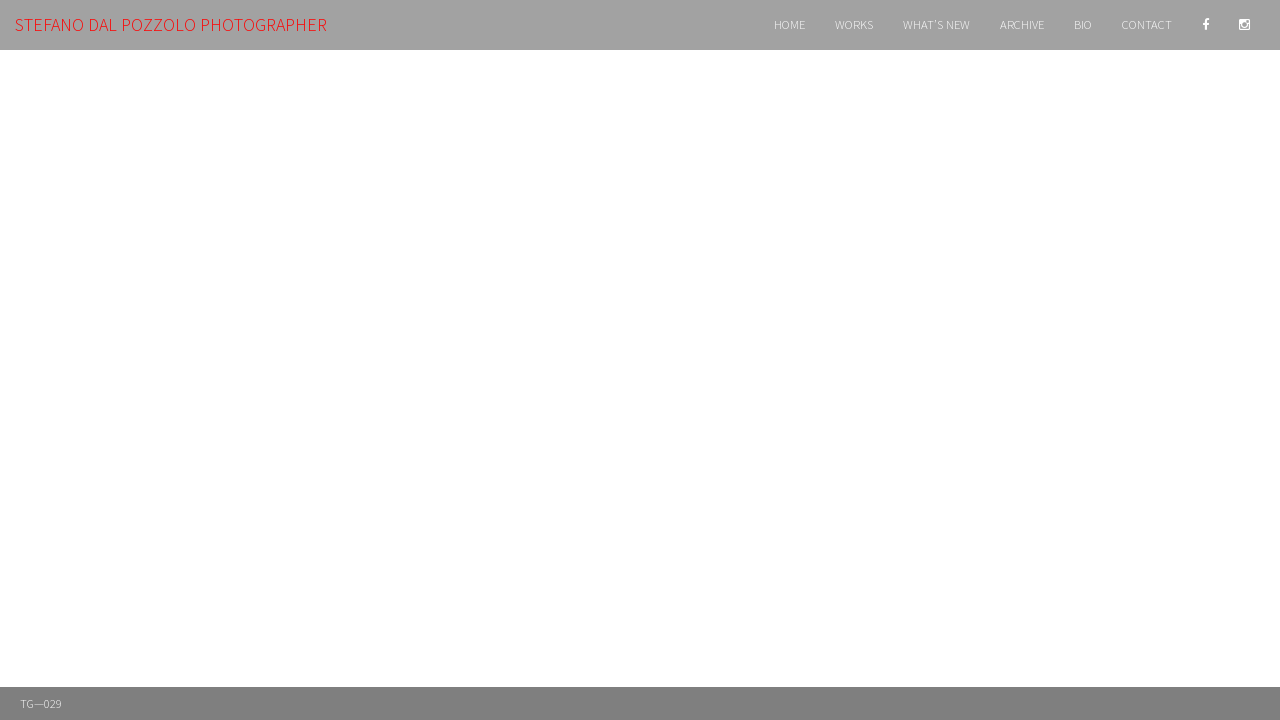

--- FILE ---
content_type: text/html; charset=UTF-8
request_url: https://stefanodalpozzolo.com/work/tough-guy-challenge/tg-029/
body_size: 5171
content:
<!DOCTYPE html>
<!--[if IE 7]>
<html class="ie ie7" lang="it-IT">
<![endif]-->
<!--[if IE 8]>
<html class="ie ie8" lang="it-IT">
<![endif]-->
<!--[if !(IE 7) & !(IE 8)]><!-->
<html lang="it-IT">
<!--<![endif]-->
<head>
	<meta charset="UTF-8">
	<meta name="viewport" content="width=device-width, user-scalable=no, initial-scale=1.0, minimum-scale=1.0, maximum-scale=1.0">
	<title>TG-029 - Stefano dal Pozzolo Photographer</title>
	<link rel="icon" href="https://stefanodalpozzolo.com/wp-content/themes/stefanodalpozzolo/images/favicon.png" type="image/png" />
	<link rel="profile" href="http://gmpg.org/xfn/11">
	<link rel="pingback" href="https://stefanodalpozzolo.com/xmlrpc.php">
	<!--[if lt IE 9]>
	<script src="https://stefanodalpozzolo.com/wp-content/themes/stefanodalpozzolo/js/html5.js"></script>
	<![endif]-->
	<meta name='robots' content='index, follow, max-image-preview:large, max-snippet:-1, max-video-preview:-1' />
		<style>img:is([sizes="auto" i], [sizes^="auto," i]) { contain-intrinsic-size: 3000px 1500px }</style>
		
	<!-- This site is optimized with the Yoast SEO plugin v25.6 - https://yoast.com/wordpress/plugins/seo/ -->
	<link rel="canonical" href="https://stefanodalpozzolo.com/work/tough-guy-challenge/tg-029/" />
	<meta property="og:locale" content="it_IT" />
	<meta property="og:type" content="article" />
	<meta property="og:title" content="TG-029 - Stefano dal Pozzolo Photographer" />
	<meta property="og:url" content="https://stefanodalpozzolo.com/work/tough-guy-challenge/tg-029/" />
	<meta property="og:site_name" content="Stefano dal Pozzolo Photographer" />
	<meta property="og:image" content="https://stefanodalpozzolo.com/work/tough-guy-challenge/tg-029" />
	<meta property="og:image:width" content="1200" />
	<meta property="og:image:height" content="800" />
	<meta property="og:image:type" content="image/jpeg" />
	<script type="application/ld+json" class="yoast-schema-graph">{"@context":"https://schema.org","@graph":[{"@type":"WebPage","@id":"https://stefanodalpozzolo.com/work/tough-guy-challenge/tg-029/","url":"https://stefanodalpozzolo.com/work/tough-guy-challenge/tg-029/","name":"TG-029 - Stefano dal Pozzolo Photographer","isPartOf":{"@id":"https://stefanodalpozzolo.com/#website"},"primaryImageOfPage":{"@id":"https://stefanodalpozzolo.com/work/tough-guy-challenge/tg-029/#primaryimage"},"image":{"@id":"https://stefanodalpozzolo.com/work/tough-guy-challenge/tg-029/#primaryimage"},"thumbnailUrl":"https://stefanodalpozzolo.com/wp-content/uploads/2017/03/TG-029.jpg","datePublished":"2017-03-29T15:22:48+00:00","breadcrumb":{"@id":"https://stefanodalpozzolo.com/work/tough-guy-challenge/tg-029/#breadcrumb"},"inLanguage":"it-IT","potentialAction":[{"@type":"ReadAction","target":["https://stefanodalpozzolo.com/work/tough-guy-challenge/tg-029/"]}]},{"@type":"ImageObject","inLanguage":"it-IT","@id":"https://stefanodalpozzolo.com/work/tough-guy-challenge/tg-029/#primaryimage","url":"https://stefanodalpozzolo.com/wp-content/uploads/2017/03/TG-029.jpg","contentUrl":"https://stefanodalpozzolo.com/wp-content/uploads/2017/03/TG-029.jpg","width":1200,"height":800},{"@type":"BreadcrumbList","@id":"https://stefanodalpozzolo.com/work/tough-guy-challenge/tg-029/#breadcrumb","itemListElement":[{"@type":"ListItem","position":1,"name":"Home","item":"https://stefanodalpozzolo.com/"},{"@type":"ListItem","position":2,"name":"TOUGH GUY CHALLENGE","item":"https://stefanodalpozzolo.com/work/tough-guy-challenge/"},{"@type":"ListItem","position":3,"name":"TG&#8212;029"}]},{"@type":"WebSite","@id":"https://stefanodalpozzolo.com/#website","url":"https://stefanodalpozzolo.com/","name":"Stefano dal Pozzolo Photographer","description":"Photographer","potentialAction":[{"@type":"SearchAction","target":{"@type":"EntryPoint","urlTemplate":"https://stefanodalpozzolo.com/?s={search_term_string}"},"query-input":{"@type":"PropertyValueSpecification","valueRequired":true,"valueName":"search_term_string"}}],"inLanguage":"it-IT"}]}</script>
	<!-- / Yoast SEO plugin. -->


<link rel="alternate" type="application/rss+xml" title="Stefano dal Pozzolo Photographer &raquo; TG&#8212;029 Feed dei commenti" href="https://stefanodalpozzolo.com/work/tough-guy-challenge/tg-029/feed/" />
<script type="text/javascript">
/* <![CDATA[ */
window._wpemojiSettings = {"baseUrl":"https:\/\/s.w.org\/images\/core\/emoji\/15.0.3\/72x72\/","ext":".png","svgUrl":"https:\/\/s.w.org\/images\/core\/emoji\/15.0.3\/svg\/","svgExt":".svg","source":{"concatemoji":"https:\/\/stefanodalpozzolo.com\/wp-includes\/js\/wp-emoji-release.min.js?ver=6.6.4"}};
/*! This file is auto-generated */
!function(i,n){var o,s,e;function c(e){try{var t={supportTests:e,timestamp:(new Date).valueOf()};sessionStorage.setItem(o,JSON.stringify(t))}catch(e){}}function p(e,t,n){e.clearRect(0,0,e.canvas.width,e.canvas.height),e.fillText(t,0,0);var t=new Uint32Array(e.getImageData(0,0,e.canvas.width,e.canvas.height).data),r=(e.clearRect(0,0,e.canvas.width,e.canvas.height),e.fillText(n,0,0),new Uint32Array(e.getImageData(0,0,e.canvas.width,e.canvas.height).data));return t.every(function(e,t){return e===r[t]})}function u(e,t,n){switch(t){case"flag":return n(e,"\ud83c\udff3\ufe0f\u200d\u26a7\ufe0f","\ud83c\udff3\ufe0f\u200b\u26a7\ufe0f")?!1:!n(e,"\ud83c\uddfa\ud83c\uddf3","\ud83c\uddfa\u200b\ud83c\uddf3")&&!n(e,"\ud83c\udff4\udb40\udc67\udb40\udc62\udb40\udc65\udb40\udc6e\udb40\udc67\udb40\udc7f","\ud83c\udff4\u200b\udb40\udc67\u200b\udb40\udc62\u200b\udb40\udc65\u200b\udb40\udc6e\u200b\udb40\udc67\u200b\udb40\udc7f");case"emoji":return!n(e,"\ud83d\udc26\u200d\u2b1b","\ud83d\udc26\u200b\u2b1b")}return!1}function f(e,t,n){var r="undefined"!=typeof WorkerGlobalScope&&self instanceof WorkerGlobalScope?new OffscreenCanvas(300,150):i.createElement("canvas"),a=r.getContext("2d",{willReadFrequently:!0}),o=(a.textBaseline="top",a.font="600 32px Arial",{});return e.forEach(function(e){o[e]=t(a,e,n)}),o}function t(e){var t=i.createElement("script");t.src=e,t.defer=!0,i.head.appendChild(t)}"undefined"!=typeof Promise&&(o="wpEmojiSettingsSupports",s=["flag","emoji"],n.supports={everything:!0,everythingExceptFlag:!0},e=new Promise(function(e){i.addEventListener("DOMContentLoaded",e,{once:!0})}),new Promise(function(t){var n=function(){try{var e=JSON.parse(sessionStorage.getItem(o));if("object"==typeof e&&"number"==typeof e.timestamp&&(new Date).valueOf()<e.timestamp+604800&&"object"==typeof e.supportTests)return e.supportTests}catch(e){}return null}();if(!n){if("undefined"!=typeof Worker&&"undefined"!=typeof OffscreenCanvas&&"undefined"!=typeof URL&&URL.createObjectURL&&"undefined"!=typeof Blob)try{var e="postMessage("+f.toString()+"("+[JSON.stringify(s),u.toString(),p.toString()].join(",")+"));",r=new Blob([e],{type:"text/javascript"}),a=new Worker(URL.createObjectURL(r),{name:"wpTestEmojiSupports"});return void(a.onmessage=function(e){c(n=e.data),a.terminate(),t(n)})}catch(e){}c(n=f(s,u,p))}t(n)}).then(function(e){for(var t in e)n.supports[t]=e[t],n.supports.everything=n.supports.everything&&n.supports[t],"flag"!==t&&(n.supports.everythingExceptFlag=n.supports.everythingExceptFlag&&n.supports[t]);n.supports.everythingExceptFlag=n.supports.everythingExceptFlag&&!n.supports.flag,n.DOMReady=!1,n.readyCallback=function(){n.DOMReady=!0}}).then(function(){return e}).then(function(){var e;n.supports.everything||(n.readyCallback(),(e=n.source||{}).concatemoji?t(e.concatemoji):e.wpemoji&&e.twemoji&&(t(e.twemoji),t(e.wpemoji)))}))}((window,document),window._wpemojiSettings);
/* ]]> */
</script>
<style id='wp-emoji-styles-inline-css' type='text/css'>

	img.wp-smiley, img.emoji {
		display: inline !important;
		border: none !important;
		box-shadow: none !important;
		height: 1em !important;
		width: 1em !important;
		margin: 0 0.07em !important;
		vertical-align: -0.1em !important;
		background: none !important;
		padding: 0 !important;
	}
</style>
<link rel='stylesheet' id='wp-block-library-css' href='https://stefanodalpozzolo.com/wp-includes/css/dist/block-library/style.min.css?ver=6.6.4' type='text/css' media='all' />
<style id='classic-theme-styles-inline-css' type='text/css'>
/*! This file is auto-generated */
.wp-block-button__link{color:#fff;background-color:#32373c;border-radius:9999px;box-shadow:none;text-decoration:none;padding:calc(.667em + 2px) calc(1.333em + 2px);font-size:1.125em}.wp-block-file__button{background:#32373c;color:#fff;text-decoration:none}
</style>
<style id='global-styles-inline-css' type='text/css'>
:root{--wp--preset--aspect-ratio--square: 1;--wp--preset--aspect-ratio--4-3: 4/3;--wp--preset--aspect-ratio--3-4: 3/4;--wp--preset--aspect-ratio--3-2: 3/2;--wp--preset--aspect-ratio--2-3: 2/3;--wp--preset--aspect-ratio--16-9: 16/9;--wp--preset--aspect-ratio--9-16: 9/16;--wp--preset--color--black: #000000;--wp--preset--color--cyan-bluish-gray: #abb8c3;--wp--preset--color--white: #ffffff;--wp--preset--color--pale-pink: #f78da7;--wp--preset--color--vivid-red: #cf2e2e;--wp--preset--color--luminous-vivid-orange: #ff6900;--wp--preset--color--luminous-vivid-amber: #fcb900;--wp--preset--color--light-green-cyan: #7bdcb5;--wp--preset--color--vivid-green-cyan: #00d084;--wp--preset--color--pale-cyan-blue: #8ed1fc;--wp--preset--color--vivid-cyan-blue: #0693e3;--wp--preset--color--vivid-purple: #9b51e0;--wp--preset--gradient--vivid-cyan-blue-to-vivid-purple: linear-gradient(135deg,rgba(6,147,227,1) 0%,rgb(155,81,224) 100%);--wp--preset--gradient--light-green-cyan-to-vivid-green-cyan: linear-gradient(135deg,rgb(122,220,180) 0%,rgb(0,208,130) 100%);--wp--preset--gradient--luminous-vivid-amber-to-luminous-vivid-orange: linear-gradient(135deg,rgba(252,185,0,1) 0%,rgba(255,105,0,1) 100%);--wp--preset--gradient--luminous-vivid-orange-to-vivid-red: linear-gradient(135deg,rgba(255,105,0,1) 0%,rgb(207,46,46) 100%);--wp--preset--gradient--very-light-gray-to-cyan-bluish-gray: linear-gradient(135deg,rgb(238,238,238) 0%,rgb(169,184,195) 100%);--wp--preset--gradient--cool-to-warm-spectrum: linear-gradient(135deg,rgb(74,234,220) 0%,rgb(151,120,209) 20%,rgb(207,42,186) 40%,rgb(238,44,130) 60%,rgb(251,105,98) 80%,rgb(254,248,76) 100%);--wp--preset--gradient--blush-light-purple: linear-gradient(135deg,rgb(255,206,236) 0%,rgb(152,150,240) 100%);--wp--preset--gradient--blush-bordeaux: linear-gradient(135deg,rgb(254,205,165) 0%,rgb(254,45,45) 50%,rgb(107,0,62) 100%);--wp--preset--gradient--luminous-dusk: linear-gradient(135deg,rgb(255,203,112) 0%,rgb(199,81,192) 50%,rgb(65,88,208) 100%);--wp--preset--gradient--pale-ocean: linear-gradient(135deg,rgb(255,245,203) 0%,rgb(182,227,212) 50%,rgb(51,167,181) 100%);--wp--preset--gradient--electric-grass: linear-gradient(135deg,rgb(202,248,128) 0%,rgb(113,206,126) 100%);--wp--preset--gradient--midnight: linear-gradient(135deg,rgb(2,3,129) 0%,rgb(40,116,252) 100%);--wp--preset--font-size--small: 13px;--wp--preset--font-size--medium: 20px;--wp--preset--font-size--large: 36px;--wp--preset--font-size--x-large: 42px;--wp--preset--spacing--20: 0.44rem;--wp--preset--spacing--30: 0.67rem;--wp--preset--spacing--40: 1rem;--wp--preset--spacing--50: 1.5rem;--wp--preset--spacing--60: 2.25rem;--wp--preset--spacing--70: 3.38rem;--wp--preset--spacing--80: 5.06rem;--wp--preset--shadow--natural: 6px 6px 9px rgba(0, 0, 0, 0.2);--wp--preset--shadow--deep: 12px 12px 50px rgba(0, 0, 0, 0.4);--wp--preset--shadow--sharp: 6px 6px 0px rgba(0, 0, 0, 0.2);--wp--preset--shadow--outlined: 6px 6px 0px -3px rgba(255, 255, 255, 1), 6px 6px rgba(0, 0, 0, 1);--wp--preset--shadow--crisp: 6px 6px 0px rgba(0, 0, 0, 1);}:where(.is-layout-flex){gap: 0.5em;}:where(.is-layout-grid){gap: 0.5em;}body .is-layout-flex{display: flex;}.is-layout-flex{flex-wrap: wrap;align-items: center;}.is-layout-flex > :is(*, div){margin: 0;}body .is-layout-grid{display: grid;}.is-layout-grid > :is(*, div){margin: 0;}:where(.wp-block-columns.is-layout-flex){gap: 2em;}:where(.wp-block-columns.is-layout-grid){gap: 2em;}:where(.wp-block-post-template.is-layout-flex){gap: 1.25em;}:where(.wp-block-post-template.is-layout-grid){gap: 1.25em;}.has-black-color{color: var(--wp--preset--color--black) !important;}.has-cyan-bluish-gray-color{color: var(--wp--preset--color--cyan-bluish-gray) !important;}.has-white-color{color: var(--wp--preset--color--white) !important;}.has-pale-pink-color{color: var(--wp--preset--color--pale-pink) !important;}.has-vivid-red-color{color: var(--wp--preset--color--vivid-red) !important;}.has-luminous-vivid-orange-color{color: var(--wp--preset--color--luminous-vivid-orange) !important;}.has-luminous-vivid-amber-color{color: var(--wp--preset--color--luminous-vivid-amber) !important;}.has-light-green-cyan-color{color: var(--wp--preset--color--light-green-cyan) !important;}.has-vivid-green-cyan-color{color: var(--wp--preset--color--vivid-green-cyan) !important;}.has-pale-cyan-blue-color{color: var(--wp--preset--color--pale-cyan-blue) !important;}.has-vivid-cyan-blue-color{color: var(--wp--preset--color--vivid-cyan-blue) !important;}.has-vivid-purple-color{color: var(--wp--preset--color--vivid-purple) !important;}.has-black-background-color{background-color: var(--wp--preset--color--black) !important;}.has-cyan-bluish-gray-background-color{background-color: var(--wp--preset--color--cyan-bluish-gray) !important;}.has-white-background-color{background-color: var(--wp--preset--color--white) !important;}.has-pale-pink-background-color{background-color: var(--wp--preset--color--pale-pink) !important;}.has-vivid-red-background-color{background-color: var(--wp--preset--color--vivid-red) !important;}.has-luminous-vivid-orange-background-color{background-color: var(--wp--preset--color--luminous-vivid-orange) !important;}.has-luminous-vivid-amber-background-color{background-color: var(--wp--preset--color--luminous-vivid-amber) !important;}.has-light-green-cyan-background-color{background-color: var(--wp--preset--color--light-green-cyan) !important;}.has-vivid-green-cyan-background-color{background-color: var(--wp--preset--color--vivid-green-cyan) !important;}.has-pale-cyan-blue-background-color{background-color: var(--wp--preset--color--pale-cyan-blue) !important;}.has-vivid-cyan-blue-background-color{background-color: var(--wp--preset--color--vivid-cyan-blue) !important;}.has-vivid-purple-background-color{background-color: var(--wp--preset--color--vivid-purple) !important;}.has-black-border-color{border-color: var(--wp--preset--color--black) !important;}.has-cyan-bluish-gray-border-color{border-color: var(--wp--preset--color--cyan-bluish-gray) !important;}.has-white-border-color{border-color: var(--wp--preset--color--white) !important;}.has-pale-pink-border-color{border-color: var(--wp--preset--color--pale-pink) !important;}.has-vivid-red-border-color{border-color: var(--wp--preset--color--vivid-red) !important;}.has-luminous-vivid-orange-border-color{border-color: var(--wp--preset--color--luminous-vivid-orange) !important;}.has-luminous-vivid-amber-border-color{border-color: var(--wp--preset--color--luminous-vivid-amber) !important;}.has-light-green-cyan-border-color{border-color: var(--wp--preset--color--light-green-cyan) !important;}.has-vivid-green-cyan-border-color{border-color: var(--wp--preset--color--vivid-green-cyan) !important;}.has-pale-cyan-blue-border-color{border-color: var(--wp--preset--color--pale-cyan-blue) !important;}.has-vivid-cyan-blue-border-color{border-color: var(--wp--preset--color--vivid-cyan-blue) !important;}.has-vivid-purple-border-color{border-color: var(--wp--preset--color--vivid-purple) !important;}.has-vivid-cyan-blue-to-vivid-purple-gradient-background{background: var(--wp--preset--gradient--vivid-cyan-blue-to-vivid-purple) !important;}.has-light-green-cyan-to-vivid-green-cyan-gradient-background{background: var(--wp--preset--gradient--light-green-cyan-to-vivid-green-cyan) !important;}.has-luminous-vivid-amber-to-luminous-vivid-orange-gradient-background{background: var(--wp--preset--gradient--luminous-vivid-amber-to-luminous-vivid-orange) !important;}.has-luminous-vivid-orange-to-vivid-red-gradient-background{background: var(--wp--preset--gradient--luminous-vivid-orange-to-vivid-red) !important;}.has-very-light-gray-to-cyan-bluish-gray-gradient-background{background: var(--wp--preset--gradient--very-light-gray-to-cyan-bluish-gray) !important;}.has-cool-to-warm-spectrum-gradient-background{background: var(--wp--preset--gradient--cool-to-warm-spectrum) !important;}.has-blush-light-purple-gradient-background{background: var(--wp--preset--gradient--blush-light-purple) !important;}.has-blush-bordeaux-gradient-background{background: var(--wp--preset--gradient--blush-bordeaux) !important;}.has-luminous-dusk-gradient-background{background: var(--wp--preset--gradient--luminous-dusk) !important;}.has-pale-ocean-gradient-background{background: var(--wp--preset--gradient--pale-ocean) !important;}.has-electric-grass-gradient-background{background: var(--wp--preset--gradient--electric-grass) !important;}.has-midnight-gradient-background{background: var(--wp--preset--gradient--midnight) !important;}.has-small-font-size{font-size: var(--wp--preset--font-size--small) !important;}.has-medium-font-size{font-size: var(--wp--preset--font-size--medium) !important;}.has-large-font-size{font-size: var(--wp--preset--font-size--large) !important;}.has-x-large-font-size{font-size: var(--wp--preset--font-size--x-large) !important;}
:where(.wp-block-post-template.is-layout-flex){gap: 1.25em;}:where(.wp-block-post-template.is-layout-grid){gap: 1.25em;}
:where(.wp-block-columns.is-layout-flex){gap: 2em;}:where(.wp-block-columns.is-layout-grid){gap: 2em;}
:root :where(.wp-block-pullquote){font-size: 1.5em;line-height: 1.6;}
</style>
<link rel='stylesheet' id='bootstrap-css' href='https://stefanodalpozzolo.com/wp-content/themes/stefanodalpozzolo/lib/bootstrap/css/bootstrap.min.css?ver=3.2.0' type='text/css' media='all' />
<link rel='stylesheet' id='fancybox-css' href='https://stefanodalpozzolo.com/wp-content/themes/stefanodalpozzolo/lib/fancybox/jquery.fancybox.css?ver=2.1.5' type='text/css' media='all' />
<link rel='stylesheet' id='font-awesome-css' href='https://stefanodalpozzolo.com/wp-content/themes/stefanodalpozzolo/lib/font-awesome/css/font-awesome.min.css?ver=4.2.0' type='text/css' media='all' />
<link rel='stylesheet' id='owl-css' href='https://stefanodalpozzolo.com/wp-content/themes/stefanodalpozzolo/lib/owl-carousel/assets/owl.carousel.css?ver=2.1.5' type='text/css' media='all' />
<link rel='stylesheet' id='style-css' href='https://stefanodalpozzolo.com/wp-content/themes/stefanodalpozzolo/style.css?ver=6.6.4' type='text/css' media='all' />
<script type="text/javascript" src="https://stefanodalpozzolo.com/wp-includes/js/jquery/jquery.min.js?ver=3.7.1" id="jquery-core-js"></script>
<script type="text/javascript" src="https://stefanodalpozzolo.com/wp-includes/js/jquery/jquery-migrate.min.js?ver=3.4.1" id="jquery-migrate-js"></script>
<script type="text/javascript" src="https://stefanodalpozzolo.com/wp-content/themes/stefanodalpozzolo/lib/supersized/js/jquery.easing.min.js?ver=3.2.0" id="easing-js"></script>
<script type="text/javascript" src="https://stefanodalpozzolo.com/wp-content/themes/stefanodalpozzolo/lib/bootstrap/js/bootstrap.min.js?ver=3.2.0" id="bootstrap-js"></script>
<script type="text/javascript" src="https://stefanodalpozzolo.com/wp-content/themes/stefanodalpozzolo/lib/fancybox/jquery.fancybox.pack.js?ver=2.1.5" id="fancybox-js"></script>
<script type="text/javascript" src="https://stefanodalpozzolo.com/wp-content/themes/stefanodalpozzolo/js/parallax.js?ver=2.1.5" id="parallax-js"></script>
<script type="text/javascript" src="https://stefanodalpozzolo.com/wp-content/themes/stefanodalpozzolo/js/script.js?ver=6.6.4" id="script-js"></script>
<link rel="https://api.w.org/" href="https://stefanodalpozzolo.com/wp-json/" /><link rel="alternate" title="JSON" type="application/json" href="https://stefanodalpozzolo.com/wp-json/wp/v2/media/1521" /><link rel="EditURI" type="application/rsd+xml" title="RSD" href="https://stefanodalpozzolo.com/xmlrpc.php?rsd" />
<link rel='shortlink' href='https://stefanodalpozzolo.com/?p=1521' />
<link rel="alternate" title="oEmbed (JSON)" type="application/json+oembed" href="https://stefanodalpozzolo.com/wp-json/oembed/1.0/embed?url=https%3A%2F%2Fstefanodalpozzolo.com%2Fwork%2Ftough-guy-challenge%2Ftg-029%2F" />
<link rel="alternate" title="oEmbed (XML)" type="text/xml+oembed" href="https://stefanodalpozzolo.com/wp-json/oembed/1.0/embed?url=https%3A%2F%2Fstefanodalpozzolo.com%2Fwork%2Ftough-guy-challenge%2Ftg-029%2F&#038;format=xml" />

	
</head>

<body class="attachment attachment-template-default single single-attachment postid-1521 attachmentid-1521 attachment-jpeg desktop chrome">

	<nav class="navbar navbar-inverse navbar-fixed" role="navigation">
		<div class="container-fluid">
			<div class="navbar-header">
				<button type="button" class="navbar-toggle collapsed" data-toggle="collapse" data-target="#nav-collapse">
					<span class="sr-only"></span>
					<span class="icon-bar"></span>
					<span class="icon-bar"></span>
					<span class="icon-bar"></span>
				</button>
				<a class="navbar-brand" href="https://stefanodalpozzolo.com">Stefano dal Pozzolo Photographer</a>
			</div>
			<div id="nav-collapse" class="collapse navbar-collapse"><ul id="menu-principale-interno" class="nav navbar-nav navbar-right"><li id="menu-item-886" class="menu-item menu-item-type-custom menu-item-object-custom menu-item-886"><a title="Home" href="/#home">Home</a></li>
<li id="menu-item-887" class="menu-item menu-item-type-custom menu-item-object-custom menu-item-887"><a title="Works" href="/#works">Works</a></li>
<li id="menu-item-2049" class="menu-item menu-item-type-custom menu-item-object-custom menu-item-2049"><a title="What&#039;s new" href="/#whatsnew">What&#8217;s new</a></li>
<li id="menu-item-892" class="menu-item menu-item-type-custom menu-item-object-custom menu-item-892"><a title="Archive" target="_blank" href="http://contrasto.it/webgate/index.php?TABLIGHTBOX=RESULT&#038;SEARCHMODE=NEW&#038;AUTHOR=1021">Archive</a></li>
<li id="menu-item-890" class="menu-item menu-item-type-custom menu-item-object-custom menu-item-890"><a title="Bio" href="/#bio">Bio</a></li>
<li id="menu-item-891" class="menu-item menu-item-type-custom menu-item-object-custom menu-item-891"><a title="Contact" href="/#contact">Contact</a></li>
<li id="menu-item-893" class="menu-item menu-item-type-custom menu-item-object-custom menu-item-893"><a title="&lt;i class=&quot;fa fa-facebook&quot;&gt;&lt;/i&gt;" href="https://www.facebook.com/profile.php?id=1298611976&#038;fref=ts"><i class="fa fa-facebook"></i></a></li>
<li id="menu-item-894" class="menu-item menu-item-type-custom menu-item-object-custom menu-item-894"><a title="&lt;i class=&quot;fa fa-instagram&quot;&gt;&lt;/i&gt;" href="http://instagram.com/stefanodalpozzolo"><i class="fa fa-instagram"></i></a></li>
</ul></div>		</div>
	</nav>
	
						
			<div class="dida content">
				<h1>TG&#8212;029</h1>
				<div class="entry-text"><p class="attachment"><a href='https://stefanodalpozzolo.com/wp-content/uploads/2017/03/TG-029.jpg'><img fetchpriority="high" decoding="async" width="600" height="400" src="https://stefanodalpozzolo.com/wp-content/uploads/2017/03/TG-029-600x400.jpg" class="attachment-medium size-medium" alt="" srcset="https://stefanodalpozzolo.com/wp-content/uploads/2017/03/TG-029-600x400.jpg 600w, https://stefanodalpozzolo.com/wp-content/uploads/2017/03/TG-029-768x512.jpg 768w, https://stefanodalpozzolo.com/wp-content/uploads/2017/03/TG-029.jpg 1200w" sizes="(max-width: 600px) 100vw, 600px" /></a></p>
</div>
			</div>

			

	<script type="text/javascript" src="https://stefanodalpozzolo.com/wp-content/themes/stefanodalpozzolo/lib/owl-carousel/owl.carousel.min.js?ver=2.1.5" id="owl-js"></script>

</body>
</html>

--- FILE ---
content_type: text/css
request_url: https://stefanodalpozzolo.com/wp-content/themes/stefanodalpozzolo/style.css?ver=6.6.4
body_size: 2034
content:
/*
Theme Name: Stefano dal Pozzolo
Theme URI: http://stefanodalpozzolo.com/
Author: #FAB10 - Fabio Folgori
Author URI: http://fabiofolgori.it/
Version: 1.0
*/

/* @override http://devel.online/stefanodalpozzolo/wp-content/themes/stefanodalpozzolo/style.css?ver=4.7.5 */

/* @group structure */

@import 'https://fonts.googleapis.com/css?family=Source+Sans+Pro:300,400,600';

* {
	font-family: 'Source Sans Pro', sans-serif;
	font-weight: 300;
	margin: 0;
	padding: 0;
}

html,
body {
	overflow-x: hidden !important;
}

a {
	color: #f00;
	text-decoration: none;
	transition: all linear 0.15s;
	-webkit-transition: all linear 0.15s;
	-moz-transition: all linear 0.15s;
	-ms-transition: all linear 0.15s;
	-o-transition: all linear 0.15s;
}

a:hover {
	color: #000;
	text-decoration: none;
}

a:focus {
	outline: none;
}

ul {
	list-style: none;
}

.parallax-mobile {
	display: none;
}

.opacity {
	opacity: 1;
	transition: all ease-in-out 0.25s;
	-webkit-transition: all ease-in-out 0.25s;
	-moz-transition: all ease-in-out 0.25s;
	-ms-transition: all ease-in-out 0.25s;
	-o-transition: all ease-in-out 0.25s;
}

.opacity-0 {
	opacity: 0 !important;
}

.clearfix:after,
.wrapper:after {
	clear: both;
	content: '';
	display: block;
}

.wrapper {
	clear: both;
	margin: 0 auto;
	width: 1200px;
}

.img-responsive {
	height: auto;
	width: 100%;
}

.owl-back {
	background-position: center;
	background-repeat: no-repeat;
	background-size: cover;
	height: 100vh;
	width: 100%;
}

.owl-back-contain {
	background-size: contain;
}

/* @end */

/* @group header */

.navbar>.container .navbar-brand, .navbar>.container-fluid .navbar-brand {
	color: #f00;
	text-transform: uppercase;
}

.navbar-inverse {
	position: fixed;
	width: 100%;
	z-index: 3000;
	background: rgba(100,100,100,.6);
	border: none;
	border-radius: 0;
}

.navbar-inverse .navbar-nav>li>a {
	color: #fff;
	font-size: 0.9em;
	font-weight: lighter;
	text-transform: uppercase;
}

.navbar-inverse .navbar-nav>.active>a, .navbar-inverse .navbar-nav>.active>a:hover, .navbar-inverse .navbar-nav>.active>a:focus {
	background: no-repeat;
	color: #f00;
}

.navbar-inverse .navbar-nav>li:hover>a {
	color: #f00;
}

/* @end */

/* @group page */

body.page #supersized img {
	-webkit-filter: blur(5px);
	filter: blur(5px);	
}

h1, h2, h3, h4, h5, h6 {
	font-weight: lighter;
}

#supersized-loader {
	display: none;
}

#playtoggle {
	position: absolute;
	bottom: 0;
	left: 0;
	opacity: .5;
	margin: 20px;
	font-weight: bold;
	color: #fff;
	cursor: pointer;
	text-shadow: 0 0 5px 000;
	font-size: 0.8em;
	z-index: 2000;
}

#playtoggle:hover {
	opacity: 1;
}

#progress-back {
	bottom: 0 !important;
}

.main-box {
	background: rgba(100,100,100,.6);
	color: #fff;
	margin-bottom: 30px;
	padding: 10px 30px;
}

.main-box form input,
.main-box form textarea {
	border: none;
	margin-top: 3px;
	width: 100%;
}

.main-box form .wpcf7-submit {
	background: #fff;
	border: none;
	color: #000;
	font-weight: bold;
	padding: 5px 10px ;
	text-transform: uppercase;
}

/* @end */

/* @group home */

p {
	margin-bottom: 20px;
}

#home-scroll {
	background: #fff;
	display: none;
	position: absolute;
	width: 100%;
	z-index: 2000;
}

.section .container {
	padding: 50px 0;
}

.alignleft {
	float: left;
	margin: 0 15px 5px 0;
}

.entry-content {
	margin: 0 auto;
	text-align: justify;
	max-width: 500px;
}

.entry-content img {
	display: block;
	height: auto;
	width: 100%;
}

.parallax {
	background-attachment: fixed;
	background-repeat: no-repeat;
	background-position: top center;
	background-size: cover;
	height: 500px;
	position: relative;
}

.map-container {
	position: relative;
	overflow: hidden;
}

#splah {
	position: relative;
}

#splash .title,
.map-container h2,
.section-title,
.parallax h2 {
	position: absolute;
	bottom: -35px;
	left: 5%;
	font-weight: lighter;
	color: #fff;
	font-size: 8em;
}

#splash .title,
.map-container h2 {
	color: #fff;
	text-shadow: 0 0 10px rgba(0,0,0,.25);
}

.wpcf7-form {
	font-size: 0.8em;
	text-transform: uppercase;
	margin: 50px auto;
}

.wpcf7-form input,
.wpcf7-form textarea {
	border: none;
	box-sizing: border-box;
	width: 100%;
	font-size: 1em;
	border: solid 1px #ccc;
	padding: 5px 10px;
}

.wpcf7-form input:focus,
.wpcf7-form textarea:focus {
	outline: none;
}

.wpcf7-form textarea {
	height: 100px;
}

.wpcf7-submit {
	border: none !important;
	background: #000;
	color: #fff;
	font-weight: bold;
	text-transform: uppercase;
	font-size: 1.2em;
	-webkit-transition: all linear 0.15s;
	-moz-transition: all linear 0.15s;
	-ms-transition: all linear 0.15s;
	-o-transition: all linear 0.15s;
}

.wpcf7-submit:hover {
	background: #f00;
}

#footer {
	background: #000;
	color: #aaa;
	font-size: 0.8em;
	padding: 30px;
}

#footer p {
	margin: 0 0 5px;
}

#footer a:hover {
	color: #fff;
}

.loop-box {
	position: relative;
	margin-bottom: 30px;
}

.loop-box .relative {
	position: relative;
}

.loop-box img {
	display: block;
	height: auto;
	width: 100%;
	transition: all ease-in-out 0.3s;
	-webkit-transition: all ease-in-out 0.3s;
	-moz-transition: all ease-in-out 0.3s;
	-ms-transition: all ease-in-out 0.3s;
	-o-transition: all ease-in-out 0.3s;
}

.loop-box:hover img {
	opacity: .75;
}

.loop-box h2 {
	margin: 0;
	margin-top: 5px;
	font-size: 1.6em;
	color: #000;
	width: 100%;
	text-align: center;
	text-overflow: ellipsis;
}

.loop-box h2 a {
	color: #000;
	transition: all ease-in-out 0.3s;
	-webkit-transition: all ease-in-out 0.3s;
	-moz-transition: all ease-in-out 0.3s;
	-ms-transition: all ease-in-out 0.3s;
	-o-transition: all ease-in-out 0.3s;
}

.loop-box:hover h2 a {
	display: block;
	color: #f00;
}

.fancybox img {
	margin-bottom: 10px;
}

/* @end */

/* @group owl */

.owl {
	text-align: center;
	position: relative;
}

.owl img {
	display: block;
	width: auto !important;
	height: 500px;
	margin: 0 auto 20px;
}

.owl-nav > div {
	position: absolute;
	top: 40%;
	font-size: 3em;
	left: -50px;
}

.owl-nav > .owl-next {
	left: inherit;
	right: -50px;
}

.owl .owl-item img {
	opacity: .5;
	transition: all ease-in-out 0.3s;
	-webkit-transition: all ease-in-out 0.3s;
	-moz-transition: all ease-in-out 0.3s;
	-ms-transition: all ease-in-out 0.3s;
	-o-transition: all ease-in-out 0.3s;
}

.owl .owl-item.center img {
	opacity: 1;
}

.owl p {
	font-weight: bold;
}

.owl-supersize .owl-prev {
	background: #000;
	width: 60px;
	height: 60px;
	margin-top: 30px;
	line-height: 60px;
	text-align: center;
	color: #fff;
	left: 10px !important;
	opacity: .25;
}

.owl-supersize .owl-item {
	background: #000;
}

.owl-supersize .owl-next {
	background: #000;
	width: 60px;
	height: 60px;
	margin-top: 30px;
	line-height: 60px;
	text-align: center;
	color: #fff;
	right: 10px !important;
	opacity: .5;
}

.owl-supersize .owl-next:hover,
.owl-supersize .owl-prev:hover {
	opacity: 1;
}

/* @end */

/* @group page */

.content {
	background: rgba(0,0,0,.5);
	color: #fff;
	font-size: 0.8em;
	position: absolute;
	bottom: 0;
	left: 0;
	z-index: 2000;
	padding: 10px;
	width: 80%;
}

.single #playtoggle {
	bottom:  50px !important;
	left: 1px;
}

.content p {
	margin-bottom: 5px;
}

/* @end */

/* @group single */

#toggleinfo {
	cursor: pointer;
	position: fixed;
	left: 40px;
	border-radius: 50%;
	width: 15px;
	font-size: 0.9em;
	height: 15px;
	text-align: center;
	font-weight: bold;
	color: #999;
	bottom: 72px;
	z-index: 3000;
}

.single .content {
	display: none;
}

.password-box {
	color: #fff;
	text-align: center;
	padding: 30px;
	margin: 0 auto;
	width: 100%;
	height: 100vh;
	display: flex;
	justify-content: center;
	align-items: center
}

.password-box p {
	font-size: 1.2em;
}

.password-box label {
	display: block;
	font-size: 1.4em;
}

.password-box .text {
	color: #000;
	font-size: 20px;
	width: 200px;
	text-align: center;
	font-family: 'Courier';
}

.password-box .error {
	background: #f00;
	display: block;
	margin: 0 auto 15px;
	text-transform: uppercase;
	font-size: 1.1em;
	font-weight: bold;
	padding: 5px 0;
	max-width: 200px;
}

.password-box .submit {
	background: #ccc;
	display: block;
	margin: 20px auto;
	color: #000;
	font-weight: bold;
	min-width: 200px;
	padding: 5px 20px;
	border: none;
	transition: all ease-in-out 0.3s;
	-webkit-transition: all ease-in-out 0.3s;
	-moz-transition: all ease-in-out 0.3s;
	-ms-transition: all ease-in-out 0.3s;
	-o-transition: all ease-in-out 0.3s;
}

.password-box .submit:hover {
	background: #f7f7f7;
}

.dida h1 {
	cursor: pointer;
	font-size: 1em;
	margin-top: 0;
	margin-bottom: 0;
}

.dida {
	display: block !important;
	position: fixed;
	bottom: 0;
	left: 0;
	right: 0;
	background: rgba(0,0,0,.5);
	color: #fff;
	font-size: 0.9em;
	padding: 10px 20px;
	z-index: 3000;
	width: 100%;
	margin-top: 10px;
}

.entry-text {
	display: none;
}

/* @end */

@media (max-width: 992px) {
	
	.row > div:nth-child(2n + 1) {
		clear: both
	}

}
@media (max-width: 800px) {
	.owl .owl-item img {
		opacity: 1 !important;
		max-width: 100%;
		height: auto;
	}
	

.owl-supersize {
	margin-bottom: 5rem;
}
	.owl-back {
		height: 40vh !important;
	}

	#home-works .container {
		margin-right: 30px;
		margin-left: 30px;
	}

	.entry-content .page {
		margin-left: 20px;
		margin-right: 20px;
	}

	#home-scroll {
		position: static;
	}

	#supersized-loader,
	#supersized,
	#splash {
		display: none !important;
		height: 0 !important;
		overflow: hidden !important;
	}

	.parallax-mobile {
		display: block;
		width: 100%;
		height: auto;
		position: relative;
		z-index: 0;
	}

	.parallax {
		height: auto;
		background-image: none !important;
	}

	.parallax h2 {
		left: 0;
		bottom: -20px;
		z-index: 20;
		font-weight: normal;
		font-size: 5em;
	}

	.owl-nav {
		display: none;
	}

}